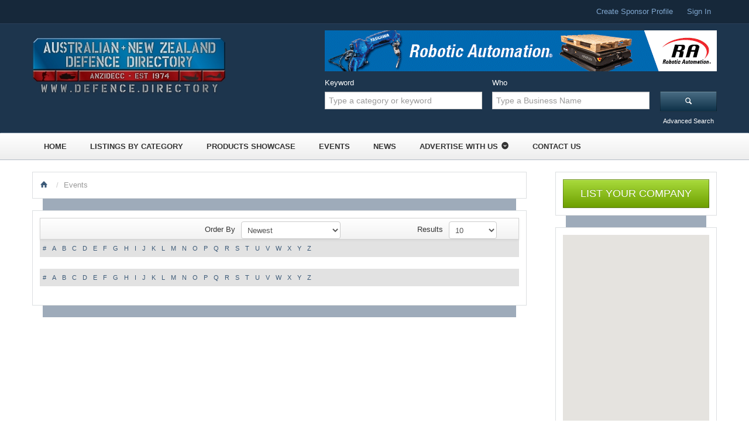

--- FILE ---
content_type: text/html; charset=UTF-8
request_url: https://austandnzdefence.com/events/search/alpha:K/Langkawi
body_size: 9234
content:
      
<!doctype html>

<html>
<head>
<meta charset="utf-8">

<meta name="viewport" content="width=device-width, initial-scale=1.0" />
<meta http-equiv="Expires" content="30" />

<title>		
    
Event Defence Directory Australian + New Zealand                 
</title>

<meta name="description" content="Event Defence Directory Australian + New Zealand " />

<meta name="keywords" content="Event Defence Directory Australian + New Zealand  "/>


<meta property="fb:app_id" content="162141967312720" />
<meta property="fb:admins" content="700051313"/>

<meta property="fb:page_id" content="569654366428613" />



<script>
  (function(i,s,o,g,r,a,m){i['GoogleAnalyticsObject']=r;i[r]=i[r]||function(){
  (i[r].q=i[r].q||[]).push(arguments)},i[r].l=1*new Date();a=s.createElement(o),
  m=s.getElementsByTagName(o)[0];a.async=1;a.src=g;m.parentNode.insertBefore(a,m)
  })(window,document,'script','//www.google-analytics.com/analytics.js','ga');

  ga('create', 'UA-49531741-1', 'austandnzdefence.com');
  ga('send', 'pageview');

</script>
<!-- Google tag (gtag.js) -->
<script async src="https://www.googletagmanager.com/gtag/js?id=G-VWWRPLJKR4"></script>
<script>
  window.dataLayer = window.dataLayer || [];
  function gtag(){dataLayer.push(arguments);}
  gtag('js', new Date());

  gtag('config', 'G-VWWRPLJKR4');
</script>
<!-- Favicon -->
<link rel="icon" type="image/png" href="https://austandnzdefence.com/img/default_images/favicon/201402031047405_ANZDD fav.png" />

<!--[if lte IE 7]>
<META HTTP-EQUIV="refresh" CONTENT="0;URL=browser-warning.php">
<![endif]-->


<!-- for browsers without JavaScript enabled -->
<noscript>
    <link rel="stylesheet" href="/css/common/bootstrap.min.css" media="all">
</noscript>

<noscript id="deferred-styles">
    
</noscript>       

	<link rel="stylesheet" type="text/css" href="/css/common/bootstrap.min.css" media="all" />
	<link rel="stylesheet" type="text/css" href="/css/common/bootstrap-button.min.css" media="all" />
	<link rel="stylesheet" type="text/css" href="/css/common/slider/bxslider/jquery.bxslider.css" media="all" />
	<link rel="stylesheet" type="text/css" href="/css/common/calendar/glDatePicker.default.css" media="all" />
	<link rel="stylesheet" type="text/css" href="/css/common/calendar/glDatePicker.flatwhite.css" media="all" />
	<link rel="stylesheet" type="text/css" href="/css/common/common.css" media="all" />
	<link rel="stylesheet" type="text/css" href="/css/site/web-styles.css" media="all" />
	<link rel="stylesheet" type="text/css" href="/css/site/web-custom.css" media="all" />
	<link rel="stylesheet" type="text/css" href="/css/colorbox/colorbox.css" media="all" />
	<link rel="stylesheet" type="text/css" href="/css/common/fontello-p1.min.css" media="all" />
	<link rel="stylesheet" type="text/css" href="/css/common/fontello-p2.min.css" media="all" />

 
 <script>
      var loadDeferredStyles = function() {
        var addStylesNode = document.getElementById("deferred-styles");
        var replacement = document.createElement("div");
        replacement.innerHTML = addStylesNode.textContent;
        document.body.appendChild(replacement)
        addStylesNode.parentElement.removeChild(addStylesNode);
      };
      var raf = window.requestAnimationFrame || window.mozRequestAnimationFrame ||
          window.webkitRequestAnimationFrame || window.msRequestAnimationFrame;
      if (raf) raf(function() { window.setTimeout(loadDeferredStyles, 0); });
      else window.addEventListener('load', loadDeferredStyles);
</script>

<!-- Bootstrap  -->
<!-- Bootstrap Additional Button Styles -->
<!-- ICheckbox & Iradio -->
<!-- BX Slider -->
<!-- GL Calendar -->
<!-- Web Styles  -->
<!-- Ezydir >> Google WebFonts >> OpenSans 
<link href='http://fonts.googleapis.com/css?family=Open+Sans:400,400italic,300italic,300' rel='stylesheet' type='text/css'>-->




	<script type="text/javascript" src="/js/common/jquery-1.9.1.min.js"></script>
	<script type="text/javascript" src="/js/common/jquery-ui.js"></script>
	<script type="text/javascript" src="/js/common/bootstrap.min.js"></script>
	<script type="text/javascript" src="/js/common/scrolltop/scrolltop.js"></script>
	<script type="text/javascript" src="/js/common/scrolltop/jquery.easing.min.js"></script>
	<script type="text/javascript" src="/js/colorbox/jquery.colorbox.js"></script>
	<script type="text/javascript" src="/js/common/calendar/glDatePicker.js"></script>
	<script type="text/javascript" src="/js/site/ezy-web.js"></script>
	<script type="text/javascript" src="/js/site/common.js"></script>
<script src="https://maps.googleapis.com/maps/api/js?key=AIzaSyBmpMDnFY_KbLQsnurWv3t6IsKGkRsmiLc&sensor=false&amp;libraries=places"></script>
<!-- Jquery -->

 <!--<script src="https://code.jquery.com/ui/1.10.3/jquery-ui.js"></script>-->

<!-- Bootstrap -->
<!-- ICheckbox >> Iradio -->
<!-- Scroll to Top -->
<!-- GL Calendar -->
<!-- Ezydir >> Common Scripts -->

<!-- Ezydir >>  Web Control Scripts -->



        
<script async>
$(document).ready(function(){
  $("#a-reload").click(function(){
   	var $captcha = $("#img-captcha");
        $captcha.attr('src', $captcha.attr('src')+'?'+Math.random());
	return false;
  });
});

var base_url='https://austandnzdefence.com/';
</script>

<!--[if lte IE 8]>
    <script src="js/common/ie/html5.js"></script>
    <script src="js/common/ie/respond.min.js"></script>
     <script src="js/common/ie/selectivizr.js"></script>
    <link rel="stylesheet" type="text/css" href="ie8.css">
<![endif]-->






</head>

<body class="pages">


<!-- Header Wrapper -->
<header>
    <div class="header-wrap">

        <!-- Top Nav -->
        <div class="topnav">
            <div class="container">
            <div class="row-fluid">
                <div class="span12">
                    <ul class="clearfix inline pull-right">
                        
                                            <li><a href="https://austandnzdefence.com/users/register">Create Sponsor Profile</a></li>
                                                                      
                       <!-- <li><a href="https://austandnzdefence.com/users/visitor_register">Create Visitor Profile</a></li>-->
                        <!--<li><a data-toggle="modal" data-target="#login-model" href="" data-backdrop="static">Sign In</a></li>-->
                                                <li><a href="https://austandnzdefence.com/users/login">Sign In</a></li>
                                                 
 
                    </ul>
                </div>
            </div>
            </div>
        </div>
        <!-- Top Nav -->


        <!-- Header -->
        <div class="header">
            <div class="container">
            <div class="row-fluid">
                <div class="span5">
                    <div class="logo"><a href="https://austandnzdefence.com/"><img src="/img/default_images/site_logo/202104150239243_ANZIDECC-Generic-bevel-logo-with-web2.jpg" alt="Logo" /></a></div>
                </div>

                <div class="span7">
                    <div class="anz-ba_promo clearfix">
    <div class="anz-header-promo pull-right">

    
            
       
        
    <a href="https://www.roboticautomation.com.au" target="_blank" onclick="traffic('Banner',1198,'Detail')"><img src="https://austandnzdefence.com/img/banner/2025091600594980_l.gif"  /></a>
<script>
  //Traffic Report
traffic('Banner',1198,'Summary');
</script>
            
     </div>
</div>
           <!-- search Wrapper -->

                <!-- search Wrapper -->

<div class="search-wrap">

    
       <form action="/events/search" class="span12 pull-right" id="EventSearchForm" method="get" accept-charset="utf-8">
           <div class="span5">
            <fieldset>
                        <label>Keyword</label>
                       <input name="keyword" id="homekeyword" class="span12" placeholder="Type a category or keyword" type="text"/><input type="hidden" name="hometypecat" value="2" class="span12" id="EventHometypecat"/>            <!--<span class="help-block"><em>Type a KeywordEvent Title </em></span>-->
            </fieldset>
        </div>

 
        <!-- <div class="span5">
            <fieldset>
            <label>Who</label>
                        <span class="help-block"><em>Address Location</em></span>
            </fieldset>
        </div> -->
        
        <div class="span5">
            <fieldset>
            <label>Who</label>
            <input name="business" id="business" placeholder="Type a Business Name" class="span12" type="text"/>                         <!--<span class="help-block"><em>Type a Business Name Or Keyword</em></span> -->
            </fieldset>
        </div>
    
        <div class="span2">
            <fieldset>
            <label>&nbsp;</label>
            <button type="submit" id="searchform_btn" class="btn btn-beyond-the-invisible-4 btn-block"><i class="icon-search"></i></button>
            
            <span class="help-block text-center"><a data-toggle="modal" data-target="#advsearch-model" href="" data-backdrop="static">Advanced Search</a></span>
            
            </fieldset>
        </div>
   
    </form>

</div>



<!-- Advanced Search Model -->
<div class="modal hide fade" id="advsearch-model">
<div class="modal-header">
<button type="button" class="close" data-dismiss="modal" aria-hidden="true">×</button>
<h3 id="myModalLabel"><i class="icon-search"></i>Advanced Search</h3>
</div>
<div class="modal-body">
   <form action="/events/search" class="row-fluid" id="EventSearchForm" method="get" accept-charset="utf-8">
        <fieldset>
            <input name="keyword" class="span12" placeholder="keyword" type="text" id="EventKeyword"/>       </fieldset>

        <!-- <fieldset>
            <input name="loc_address" id="modellocation" class="span12" placeholder="location" type="text"/>        </fieldset>-->
                <fieldset>
            <input name="loc_address" id="modellocation" class="span12" placeholder="location" type="text"/>        </fieldset>
        
          <!--  <fieldset>
               
              <center>  <input type="radio" name="class" id="HomeadvsearchradioListing" onclick="load_cat(this.value);" class="homeradiocls" value="Listing" />Listings<input type="radio" name="class" id="HomeadvsearchradioEvent" onclick="load_cat(this.value);" class="homeradiocls" value="Event" checked="checked" />Events<input type="radio" name="class" id="HomeadvsearchradioBlog" onclick="load_cat(this.value);" class="homeradiocls" value="Blog" />Blogs<input type="radio" name="class" id="HomeadvsearchradioRecentNew" onclick="load_cat(this.value);" class="homeradiocls" value="RecentNew" />News </center>
            </fieldset> -->
    <input type="hidden" id="homeadvsearchradio" value="Event">
        <fieldset>
            <div class="control-group">
           
            <div class="controls span5" id="loadcat">
                <img src="https://austandnzdefence.com/img/ajax-loader-circle.gif" id='loadergif' style="display: none;" />
               <select name="category" id="homemaincat">
<option value="">Select Categories</option>
<option value="defence-expos">Defence Expos</option>
</select>            </div>
        
            
            <div class="controls span5" id="loadsubcat">
                <img src="https://austandnzdefence.com/img/ajax-loader-circle.gif" id='subloadergif' style="display: none;" />
               <select name="sub_category" id="subcatid">
<option value="">Select a Sub category</option>
</select>            </div>
        </div>
          
        </fieldset>
    
    <fieldset>
            <div class="control-group">
           
            <div class="controls span5">
               
               <select name="country" id="search_state">
<option value="">--Select Country--</option>
<option value="Australia">Australia</option>
<option value="Germany">Germany</option>
<option value="Hong Kong">Hong Kong</option>
<option value="Indonesia">Indonesia</option>
<option value="Israel">Israel</option>
<option value="Japan">Japan</option>
<option value="Malaysia">Malaysia</option>
<option value="New Zealand">New Zealand</option>
<option value="Singapore">Singapore</option>
<option value="Taiwan">Taiwan</option>
<option value="Thailand">Thailand</option>
<option value="United Arab Emirates ">United Arab Emirates </option>
<option value="United Kingdom">United Kingdom</option>
<option value="USA">USA</option>
</select>               
            </div>
        
            
            <div class="controls span5" id="loadstate">
                <img src="https://austandnzdefence.com/img/ajax-loader-circle.gif" id='stateloadergif' style="display: none;" />
               <select name="state" id="EventState">
<option value="">--Select State--</option>
</select>            </div>
                
                
        </div>
          
        </fieldset>

         <fieldset>
            <div class="control-group">
           <div class="controls span5" id="loadcity">
                <img src="https://austandnzdefence.com/img/ajax-loader-circle.gif" id='loadercitygif' style="display: none;" />
               <select name="city" id="EventCity">
<option value="">--Select City--</option>
</select>            </div>
            
        </div>
          
        </fieldset>

        <fieldset>
            <div class="pull-right">
        <button class="btn btn-danger btn-mini" data-dismiss="modal" aria-hidden="true">Close</button>
        <button class="btn btn-success btn-mini">Advance Search</button>
            </div>
        </fieldset>

    </form></div>
<div class="modal-footer">
</div>
</div>
<!-- Advanced Search Model -->


<script type="text/javascript">
        
     //This function will display the category, depends on the section like listing, category
    function load_cat(get_val)
    {        
        document.getElementById('loadergif').style.display='block';
        
        var id = get_val;
        var string = 'get_section='+ get_val;
        var base_url='https://austandnzdefence.com/';
        
        $.ajax({
            type: "POST",
            url: base_url+'homes/ajax_load_category',
            data: string,
            cache: true,
            success: function(data){
            document.getElementById('loadergif').style.display='none'; 
            document.getElementById('subcatid').value='none';
            $("#loadcat").html(data);
            
       },

       error: function(data) {
               alert('Due to some problem data could not been updated properly. Please try again');
               return false;
            }

       });
       return false;
    }
    
        
</script>
           <!-- search Wrapper -->


                </div>
            </div>
            </div>
        </div>
        <!-- Header -->


         <!-- Main Nav -->
        <div class="mainnav">
            <div class="mainnav-inner">
                <div class="container">
                    <div class="row-fluid">
                        <div class="span12">
                            <div class="navbar">
                               <button type="button" class="btn ph-nav btn-beyond-the-invisible-4 btn-block" data-toggle="collapse" data-target=".nav-collapse">
                                        <span class="icon-align-justify"></span>Menu
                                </button>

                                <div class="nav-collapse collapse">
                                    <ul class="clearfix">
                                       <!-- <li><a href="https://austandnzdefence.com/">HOME</a></li>
                                        <li><a href="https://austandnzdefence.com/listings/all_listings">Listings</a></li>
                                        <li><a href="https://austandnzdefence.com/events/all_events">Events</a></li>
                                        <li><a href="https://austandnzdefence.com/classifieds/all_news">Classifieds</a></li>
                                        <li><a href="https://austandnzdefence.com/blogs/all_posts">Products Showcase</a></li>
                                        <li><a href="https://austandnzdefence.com/recent_news/all_news">News</a></li>
                                        <li><a href="https://austandnzdefence.com/advertise">Advertise With Us</a></li>
                                        <li><a href="https://austandnzdefence.com/contacts">Contact Us</a></li>-->
                                        					                                        <li><a href="http://www.austandnzdefence.com">Home</a></li>
					                                        					                                        <li><a href="http://www.austandnzdefence.com/listings/all_listings">Listings By Category</a></li>
					                                        					                                        <li><a href="http://www.austandnzdefence.com/products/showcase">Products Showcase</a></li>
					                                        					                                        <li><a href="http://www.austandnzdefence.com/events/all_events">Events</a></li>
					                                        					                                        <li><a href="http://www.austandnzdefence.com/recent_news/all_news">News</a></li>
					                                        										 <li class="dropdown"><a  class="dropdown-toggle" data-toggle="dropdown" href="#">Advertise With Us<i class="icon-down-circle-1"></i></a>
                                            <ul class="dropdown-menu">
                                                <!--<li><a href="https://austandnzdefence.com/advertise">Advertise</a>
                                                </li> -->
                                                <li><a href="https://austandnzdefence.com/pages/directory_media_kit">Directory Media Kit</a></li>
                                                <li><a href="https://austandnzdefence.com/testimonials">Testimonials</a></li>
                                             </ul>
                                        </li>   
                                                                                					                                        <li><a href="http://www.austandnzdefence.com/contacts">Contact Us</a></li>
					                                                                            </ul>
                                </div>
                            </div>
                        </div>
                    </div>
                </div>
            </div>
        </div>
        <!-- Main Nav -->




    </div>
</header>
<!-- Header Wrapper -->






<!-- Login Model -->
<!--<div class="modal hide fade ezy-model-min" id="login-model">

    
</div>-->
<!-- Login Model -->



<!-- Page Content Wrapper -->
<section class="page-content">
    <div class="page-wrap">
        <div class="container">
            <div class="row-fluid">
                <div class="wrapper clearfix">




            <!-- main content -start -->
                
<!-- Home Content -->
<article class="content"> 

    <div class="modules-home">
        <!-- Breadcrumb -->
          <div class="bx-wrap">
                <div class="bx-frame">
                    <ul class="breadcrumb">
                        
                                                <li><a href="https://austandnzdefence.com/"><i class="icon-home"></i></a> <span class="divider">/</span></li>
                        <li class="active">Events</li>
                                                
                     </ul>                    
                 </div>
                <div class="bx-bottom"></div>
            </div>
         <!-- Breadcrumb -->

         
         <!-- Page Details -->
         <div class="bx-wrap">
                <div class="bx-frame clearfix">
                    
                    
                    
                 <!-- Shared Filterd Box -->
                    <div class="row-fluid">
                        <div class="span12">
                            <div class="share-box share-box-filter">
                                <div class="navbar">
                                <div class="navbar-inner">
                                    <div class="span4">
                                        
                                                                            </div>
                                    <div class="span8">
                                        <div class="records-filter span12 pull-right">
                                            <div class="row-fluid">
                                                <div class="span8">
                                                    <div class="order-by span12 pull-right">
                                                    <form action="/events/search" class="form-inline" enctype="multipart/form-data" id="EventSearchForm" method="get" accept-charset="utf-8">
 <div class="input select"><label for="EventOrderBy">Order By</label><select name="order_by" class="span6" id="EventOrderBy">
<option value="newest">Newest</option>
<option value="last_updated">Last Updated</option>
<option value="date_created">Date Created</option>
<option value="startdate">Start Date</option>
<option value="asc">Asc</option>
</select></div>

                                    </form>
                                                    </div>
                                                </div>
                                                <div class="span4">
                                                <div class="page-by span12 pull-right">
                                                    <form action="/events/search" class="form-inline" enctype="multipart/form-data" id="form" name="form" method="get" accept-charset="utf-8">        <div class="input select"><label for="EventResults">Results</label><select name="results" class="span6" id="EventResults">
<option value="10">10</option>
<option value="20">20</option>
<option value="30">30</option>
<option value="40">40</option>
<option value="50">50</option>
</select></div>


                                                     </form>                                                    </div>
                                                </div>
                                            </div>                                        
                                        </div>
                                    </div>
                                </div>
                                </div>
                            </div>
                        </div>
                    </div>
                    <!-- Shared Filterd Box -->
                    
                    
                    <!-- Alpha Navigation -->
                    <div class="pagination-bx clearfix">
                            

                            <ul class="pull-left alpha-nav">
    <li> <a href="/events/search/Langkawi">#</a> </li>

<li> <a href="/events/search/alpha:A/Langkawi">A</a> </li>

<li> <a href="/events/search/alpha:B/Langkawi">B</a> </li>

<li> <a href="/events/search/alpha:C/Langkawi">C</a> </li>

<li> <a href="/events/search/alpha:D/Langkawi">D</a> </li>

<li> <a href="/events/search/alpha:E/Langkawi">E</a> </li>

<li> <a href="/events/search/alpha:F/Langkawi">F</a> </li>

<li> <a href="/events/search/alpha:G/Langkawi">G</a> </li>

<li> <a href="/events/search/alpha:H/Langkawi">H</a> </li>

<li> <a href="/events/search/alpha:I/Langkawi">I</a> </li>

<li> <a href="/events/search/alpha:J/Langkawi">J</a> </li>

<li> <a href="/events/search/alpha:K/Langkawi">K</a> </li>

<li> <a href="/events/search/alpha:L/Langkawi">L</a> </li>

<li> <a href="/events/search/alpha:M/Langkawi">M</a> </li>

<li> <a href="/events/search/alpha:N/Langkawi">N</a> </li>

<li> <a href="/events/search/alpha:O/Langkawi">O</a> </li>

<li> <a href="/events/search/alpha:P/Langkawi">P</a> </li>

<li> <a href="/events/search/alpha:Q/Langkawi">Q</a> </li>

<li> <a href="/events/search/alpha:R/Langkawi">R</a> </li>

<li> <a href="/events/search/alpha:S/Langkawi">S</a> </li>

<li> <a href="/events/search/alpha:T/Langkawi">T</a> </li>

<li> <a href="/events/search/alpha:U/Langkawi">U</a> </li>

<li> <a href="/events/search/alpha:V/Langkawi">V</a> </li>

<li> <a href="/events/search/alpha:W/Langkawi">W</a> </li>

<li> <a href="/events/search/alpha:X/Langkawi">X</a> </li>

<li> <a href="/events/search/alpha:Y/Langkawi">Y</a> </li>

<li> <a href="/events/search/alpha:Z/Langkawi">Z</a> </li>
</ul>                        
                        
                                                
                        
                    </div>                    
                    <!-- Alpha Navigation -->
                    
                       
                    
                    
                    <div class="results-wrap">

                    
                    </div>
                   
                    
                     <!-- Alpha Navigation -->
                    <div class="pagination-bx clearfix">
                           

                            <ul class="pull-left alpha-nav">
    <li> <a href="/events/search/Langkawi">#</a> </li>

<li> <a href="/events/search/alpha:A/Langkawi">A</a> </li>

<li> <a href="/events/search/alpha:B/Langkawi">B</a> </li>

<li> <a href="/events/search/alpha:C/Langkawi">C</a> </li>

<li> <a href="/events/search/alpha:D/Langkawi">D</a> </li>

<li> <a href="/events/search/alpha:E/Langkawi">E</a> </li>

<li> <a href="/events/search/alpha:F/Langkawi">F</a> </li>

<li> <a href="/events/search/alpha:G/Langkawi">G</a> </li>

<li> <a href="/events/search/alpha:H/Langkawi">H</a> </li>

<li> <a href="/events/search/alpha:I/Langkawi">I</a> </li>

<li> <a href="/events/search/alpha:J/Langkawi">J</a> </li>

<li> <a href="/events/search/alpha:K/Langkawi">K</a> </li>

<li> <a href="/events/search/alpha:L/Langkawi">L</a> </li>

<li> <a href="/events/search/alpha:M/Langkawi">M</a> </li>

<li> <a href="/events/search/alpha:N/Langkawi">N</a> </li>

<li> <a href="/events/search/alpha:O/Langkawi">O</a> </li>

<li> <a href="/events/search/alpha:P/Langkawi">P</a> </li>

<li> <a href="/events/search/alpha:Q/Langkawi">Q</a> </li>

<li> <a href="/events/search/alpha:R/Langkawi">R</a> </li>

<li> <a href="/events/search/alpha:S/Langkawi">S</a> </li>

<li> <a href="/events/search/alpha:T/Langkawi">T</a> </li>

<li> <a href="/events/search/alpha:U/Langkawi">U</a> </li>

<li> <a href="/events/search/alpha:V/Langkawi">V</a> </li>

<li> <a href="/events/search/alpha:W/Langkawi">W</a> </li>

<li> <a href="/events/search/alpha:X/Langkawi">X</a> </li>

<li> <a href="/events/search/alpha:Y/Langkawi">Y</a> </li>

<li> <a href="/events/search/alpha:Z/Langkawi">Z</a> </li>
</ul>                        
                        
                        
                        

                        
                        
                    </div>                    
                    <!-- Alpha Navigation -->
                    
                    
                    
                    
                    
                </div>
                <div class="bx-bottom"></div>
         </div>
         <!-- Page Details -->
         
         
        
       

</article>
<!-- Home Content -->

<!-- Sidebar -->
<aside class="sidebar">

<!-- Make Profile -->
        <div class="bx-wrap">
        <div class="bx-frame">
            <div class="ads">
                <div class="make-profile">
                    <a href="https://austandnzdefence.com/advertise" class="btn btn-block btn-the-salmon-dance-3 btn-large">LIST YOUR COMPANY</a>
                </div>
            </div>
        </div>
        <div class="bx-bottom"></div>
    </div>
    <!-- Make Profile -->
    
   
  
  <!-- Map View -->
   <div class="bx-wrap">
        <div class="bx-frame">
            <div class="map-view clearfix">
                

<div id="map_canvas" class="map" style="width: 100%;height: 400px;">Map cannot be displayed!</div><script type="text/javascript">
		var matching = {
};
		var gIcons0 = {
};

	jQuery(document).ready(function() {
		
			var initialLocation = new google.maps.LatLng(51, 11);
			var browserSupportFlag =  new Boolean();
			var myOptions = {zoom: 5, streetViewControl: false, navigationControl: true, mapTypeControl: true, scaleControl: true, scrollwheel: false, keyboardShortcuts: true, mapTypeId: google.maps.MapTypeId.ROADMAP};

			// deprecated
			gMarkers0 = new Array();
			gInfoWindows0 = new Array();
			gWindowContents0 = new Array();
		
			var map0 = new google.maps.Map(document.getElementById("map_canvas"), myOptions);
			
		var bounds = new google.maps.LatLngBounds();
		$.each(gMarkers0,function (index, marker) { bounds.extend(marker.position);});
		map0.fitBounds(bounds);
		

	});
</script>
            </div>
        </div>
        <div class="bx-bottom"></div>
    </div>
  <!-- Map View -->

<!-- Event Calendar -->
  <div class="bx-wrap">
        <div class="bx-frame">
            <div class="event-calendar clearfix">
                <h4 class="headings">Browse Events by Date</h4>
                <link rel="stylesheet" href="https://code.jquery.com/ui/1.10.3/themes/smoothness/jquery-ui.css" />

                <div id="event-datepicker"></div>
    <!--<script src="http://code.jquery.com/jquery-1.9.1.min.js"></script>-->
   
 <div id="datepicker" />

<script>
  $(function() {
    $( "#datepicker" ).datepicker({
    onSelect: function(selectedDate) {
                var event_date = $.datepicker.formatDate('dd-mm-yy', new Date(selectedDate));
                var base_url='https://austandnzdefence.com/';
                window.location.href=base_url+'events/search?this_date=' + event_date;
                }
});
  });
  </script>


            </div>
        </div>
        <div class="bx-bottom"></div>
    </div>
   <!-- Event Calendar -->
  
  
   <!-- Ads Sidebar -->

        
   
<div id="autofeatured">  
        
    <div class="bx-wrap">
        <div class="bx-frame">
            <div class="anz-ba_promo">
                <div class="anz-sb-promo">
    <a href="javascript::void(0)" class="text-center"><img src="/img/tile-250x250.png" alt="Featured Banner" /></a>
    </div>
            </div>
        </div>
        <div class="bx-bottom"></div>
    </div>
    


<script async>
       
     //  loadFeatured();
    function loadFeatured(){
        //alert('test');
        var due_to_problem_data_not_loaded ='Due to some problem data could not been updated properly. Please try again';
        
    $.ajax({
        type: "POST",
        url:  base_url+'banners/featuredbanner/12/Event/1/6',
        data: {company_name: 'banner'},
        error: function(data) {
         // alert('"'+due_to_problem_data_not_loaded+'"');
          return false;
        },
        success: function(data) {    // alert(data);               
             $('#autofeatured').html(data);
            }
    });
  }    
  
       
</script>
        </div>       
<div id="autofeaturedtwo">  
        
    <div class="bx-wrap">
        <div class="bx-frame">
            <div class="anz-ba_promo">
                <div class="anz-sb-promo">
    <a href="javascript::void(0)" class="text-center"><img src="/img/tile-250x250.png" alt="Featured Banner" /></a>
    </div>
            </div>
        </div>
        <div class="bx-bottom"></div>
    </div>
    


<script type="text/javascript">
     //  loadFeatured();
   function loadFeaturedtwo(){
            //alert('test');
    var due_to_problem_data_not_loaded ='Due to some problem data could not been updated properly. Please try again';
    
       $.ajax({
            type: "POST",
            url:  base_url+'banners/featuredbannertwo/12/Event/1/6',
            data: {company_name: 'banner'},
            error: function(data) {

             // alert('"'+due_to_problem_data_not_loaded+'"');

              return false;

            },
            success: function(data) {    // alert(data);                         
                       $('#autofeaturedtwo').html(data);
                     
                    }
            });
  }    
  
       
</script>
        </div>       
<div id="autofeaturedthree">  
        
    <div class="bx-wrap">
        <div class="bx-frame">
            <div class="anz-ba_promo">
                <div class="anz-sb-promo">
    <a href="javascript::void(0)" class="text-center"><img src="/img/tile-250x250.png" alt="Featured Banner" /></a>
    </div>
            </div>
        </div>
        <div class="bx-bottom"></div>
    </div>
    


   <script async>
//  loadFeatured();
function loadFeaturedthree(){
    //alert('test');
    var due_to_problem_data_not_loaded ='Due to some problem data could not been updated properly. Please try again';
    
    $.ajax({
    type: "POST",
    url:  base_url+'banners/featuredbannerthree/12/Event/1/6',
    data: {company_name: 'banner'},
    error: function(data) {
    
     // alert('"'+due_to_problem_data_not_loaded+'"');
    
      return false;
    
    },
    success: function(data) {    // alert(data);                         
               $('#autofeaturedthree').html(data);
             
            }
    });
    
}    
  
       
        </script>
        </div>       
<div id="autofeaturedfour">  
        
    <div class="bx-wrap">
        <div class="bx-frame">
            <div class="anz-ba_promo">
                <div class="anz-sb-promo">
    <a href="javascript::void(0)" class="text-center"><img src="/img/tile-250x250.png" alt="Featured Banner" /></a>
    </div>
            </div>
        </div>
        <div class="bx-bottom"></div>
    </div>
    


   <script async>
//  loadFeatured();
function loadFeaturedfour(){
    //alert('test');
    var due_to_problem_data_not_loaded ='Due to some problem data could not been updated properly. Please try again';
    
    $.ajax({
    type: "POST",
    url:  base_url+'banners/featuredbannerfour/12/Event/1/6',
    data: {company_name: 'banner'},
    error: function(data) {
    
     // alert('"'+due_to_problem_data_not_loaded+'"');
    
      return false;
    
    },
    success: function(data) {    // alert(data);                         
               $('#autofeaturedfour').html(data);
             
            }
    });
    
}    
  
       
        </script>
        </div>       
<div id="autofeaturedfive">  
        
    <div class="bx-wrap">
        <div class="bx-frame">
            <div class="anz-ba_promo">
                <div class="anz-sb-promo">
    <a href="javascript::void(0)" class="text-center"><img src="/img/tile-250x250.png" alt="Featured Banner" /></a>
    </div>
            </div>
        </div>
        <div class="bx-bottom"></div>
		
    </div>
    


   <script async>
//  loadFeatured();
function loadFeaturedfive(){
    //alert('test five banner');
    var due_to_problem_data_not_loaded ='Due to some problem data could not been updated properly. Please try again';
    
    $.ajax({
    type: "POST",
    url:  base_url+'banners/featuredbannerfive/12/Event/1/6',
    data: {company_name: 'banner'},
    error: function(data) {
    
      //alert('"'+due_to_problem_data_not_loaded+'"');
    
      return false;
    
    },
    success: function(data) {    // alert(data);                         
               $('#autofeaturedfive').html(data);
             
            }
    });
    
}    
  
       
        </script>
        </div>

<div id="autosopnsorbanner">
        

    <div class="bx-wrap">
        <div class="bx-frame">
           <div class="anz-ba_promo">
                <div class="anz-sb-promo-small">
    <a href="javascript::void(0)" class="text-center"><img src="/img/tile-250x100.png" alt="Tile Banner" /></a>
    </div>
            </div>
        </div>
        <div class="bx-bottom"></div>
    </div>
    <div class="bx-wrap">
        <div class="bx-frame">
           <div class="anz-ba_promo">
                <div class="anz-sb-promo-small">
    <a href="javascript::void(0)" class="text-center"><img src="/img/tile-250x100.png" alt="Tile Banner" /></a>
    </div>
            </div>
        </div>
        <div class="bx-bottom"></div>
    </div>
    <div class="bx-wrap">
        <div class="bx-frame">
           <div class="anz-ba_promo">
                <div class="anz-sb-promo-small">
    <a href="javascript::void(0)" class="text-center"><img src="/img/tile-250x100.png" alt="Tile Banner" /></a>
    </div>
            </div>
        </div>
        <div class="bx-bottom"></div>
    </div>
    <div class="bx-wrap">
        <div class="bx-frame">
           <div class="anz-ba_promo">
                <div class="anz-sb-promo-small">
    <a href="javascript::void(0)" class="text-center"><img src="/img/tile-250x100.png" alt="Tile Banner" /></a>
    </div>
            </div>
        </div>
        <div class="bx-bottom"></div>
    </div>
    <div class="bx-wrap">
        <div class="bx-frame">
           <div class="anz-ba_promo">
                <div class="anz-sb-promo-small">
    <a href="javascript::void(0)" class="text-center"><img src="/img/tile-250x100.png" alt="Tile Banner" /></a>
    </div>
            </div>
        </div>
        <div class="bx-bottom"></div>
    </div>
    <div class="bx-wrap">
        <div class="bx-frame">
           <div class="anz-ba_promo">
                <div class="anz-sb-promo-small">
    <a href="javascript::void(0)" class="text-center"><img src="/img/tile-250x100.png" alt="Tile Banner" /></a>
    </div>
            </div>
        </div>
        <div class="bx-bottom"></div>
    </div>
    
<script async>
     //  loadFeatured();
       function loadSponsored(){
            //alert('test');
            console.log(base_url+'banners/new_sponsor_banner/11/Event/6/6');
            var due_to_problem_data_not_loaded ='Due to some problem data could not been updated properly. Please try again';
            
               $.ajax({
                    type: "POST",
                    url:  base_url+'banners/new_sponsor_banner/11/Event/6/6',
                    data: {company_name: 'banner'},
                    error: function(data) {

                     // alert('"'+due_to_problem_data_not_loaded+'"');

                      return false;

                    },
                    success: function(data) {    // alert(data);                         
                           $('#autosopnsorbanner').html(data);
                         
                        }
                    });
                        
            }    
        </script>
    
    </div>
<script>
    
if(window.attachEvent) {
    window.attachEvent('onload', loadFeatured);
} else {
    if(window.onload) {
        var curronload = window.onload;
        var newonload = function() {
            curronload();
            loadFeatured();
        };
        window.onload = newonload;
    } else {
        window.onload = loadFeatured;
    }
}

if(window.attachEvent) {
    window.attachEvent('onload', loadFeaturedtwo);
} else {
    if(window.onload) {
        var curronloadtow = window.onload;
        var newonloadtwo = function() {
            curronloadtow();
            loadFeaturedtwo();
        };
        window.onload = newonloadtwo;
    } else {
        window.onload = loadFeaturedtwo;
    }
}

if(window.attachEvent) {
    window.attachEvent('onload', loadFeaturedthree);
} else {
    if(window.onload) {
        var curronloadthree = window.onload;
        var newonloadthree = function() {
            curronloadthree();
            loadFeaturedthree();
        };
        window.onload = newonloadthree;
    } else {
        window.onload = loadFeaturedthree;
    }
}

if(window.attachEvent) {
    window.attachEvent('onload', loadFeaturedfour);
} else {
    if(window.onload) {
        var curronloadfour = window.onload;
        var newonloadfour = function() {
            curronloadfour();
            loadFeaturedfour();
        };
        window.onload = newonloadfour;
    } else {
        window.onload = loadFeaturedfour;
    }
}


if(window.attachEvent) {
    window.attachEvent('onload', loadFeaturedfive);
} else {
    if(window.onload) {
        var curronloadfive = window.onload;
        var newonloadfive = function() {
            curronloadfive();
            loadFeaturedfive();
        };
        window.onload = newonloadfive;
    } else {
        window.onload = loadFeaturedfive;
    }
}


// if(window.attachEvent) {
//     window.attachEvent('onload', loadFeaturedsix);
// } else {
//     if(window.onload) {
//         var curronloadsix = window.onload;
//         var newonloadsix = function() {
//             curronloadsix();
//             loadFeaturedsix();
//         };
//         window.onload = newonloadsix;
//     } else {
//         window.onload = loadFeaturedsix;
//     }
// }


if(window.attachEvent) {
    window.attachEvent('onload', loadSponsored);
} else {
    if(window.onload) {
        var curronload = window.onload;
        var newonload = function() {
            curronload();
            loadSponsored();
        };
        window.onload = newonload;
    } else {
        window.onload = loadSponsored;
    }
}



 $(document).ready(function(){


            setInterval(function(){
                loadFeatured();
            }, 60000);
            
             setInterval(function(){
                loadFeaturedtwo();
            }, 60000);
            
             setInterval(function(){
                loadFeaturedthree();
            }, 60000);
            
             setInterval(function(){
                loadFeaturedfour();
            }, 60000);
			
			setInterval(function(){
                loadFeaturedfive();
            }, 60000);
			
// 			setInterval(function(){
//                 loadFeaturedsix();
//             }, 60000);
            
            setInterval(function(){
                loadSponsored();
            }, 60000);

        });
</script>



    <!-- Ads Sidebar -->




    </div>
        
    
      
</aside>
<!-- Sidebar -->








<!-- Add to Favorites -->
<div class="modal hide fade ezy-model-min" id="add-favorite">
<div class="modal-header">
<button type="button" class="close" data-dismiss="modal" aria-hidden="true">×</button>
<h3 id="myModalLabel"><i class="icon-heart"></i>Add to Favorites</h3>
</div>
<div class="modal-body">
       
    
        
    
</div>
<div class="modal-footer">
    
</div>
</div>
<!-- Add to Favorites -->





<script type="text/javascript" src="/js/site/listing-sort.js"></script>
            <!-- main content - End -->

    </div>
<!-- Wrapper -->

<!-- Bottom Defense Links -->

    <section class="defence-links">

    <div class="bx-wrap">
        <div class="bx-frame">
            <div class="defense-wrap featured">
                <h4>Defence Links </h4>
                    <ul class="bxslider">
                                            <li><a target="_blank" href="http://www.defence.govt.nz/"><img src="/img/defense-links/201801102337234_NZ-defence2.jpg" class="img-polaroid" title="Ministry of Defence" alt="" /></a></li>
                        
                                            <li><a target="_blank" href="http://www.aidn.org.au/"><img src="/img/defense-links/202412160233297_AIDN-Logo-300-cmyk.jpg" class="img-polaroid" title="Australian Industry Defence Network" alt="" /></a></li>
                        
                                            <li><a target="_blank" href="http://www.defence.gov.au/"><img src="/img/defense-links/201708040843317_Large-Dept-of-Defance.jpg" class="img-polaroid" title="Department of Defence" alt="" /></a></li>
                        
                                            <li><a target="_blank" href="https://www.nzdf.mil.nz/nzdf/"><img src="/img/defense-links/201807280057041_NZDF_Logo_POS.jpg" class="img-polaroid" title="New Zealand Defence Force" alt="" /></a></li>
                        
                                            <li><a target="_blank" href="https://business.gov.au/odis"><img src="/img/defense-links/202206140034220_ODIS_180x80.jpg" class="img-polaroid" title="ODIS" alt="" /></a></li>
                        
                                            <li><a target="_blank" href="https://australiandefencealliance.org.au"><img src="/img/defense-links/202412160232553_ADA-Logo300-CMYK-Horz.jpg" class="img-polaroid" title="Australian Defence Alliance" alt="" /></a></li>
                        
                                        </ul>
            </div>
        </div>
    <div class="bx-bottom"></div>
</div>

</section>
<!-- Bottom Defense Links -->

        </div>
    </div>
</div>
</section>
<!-- Page Content Wrapper -->


<!--  Footer Wrapper -->
<footer>
    <div class="footer-wrap">
        <div class="sub-footer">
            <div class="container">
                 <div class="row-fluid">

                    <div class="span3">
                        <div class="f-contact">
                            <h4>Contact</h4>
                                <ul class="clearfix unstyled">
                                    <li><a href="https://austandnzdefence.com/">Home</a></li>
                                    <li><a href="https://austandnzdefence.com/pages/about_us">About Us</a></li>
                                    <li><a href="https://austandnzdefence.com/faqs/">FAQ</a></li>
                                    <li><a href="https://austandnzdefence.com/pages/site_map">Site Map</a></li>
                                    <!--<li><a href="https://austandnzdefence.com/contacts">Contact Us</a></li>-->
				    <li><a href="https://austandnzdefence.com/pages/directory_media_kit">Directory Media Kit</a></li>
                                </ul>
                        </div>
                    </div>

                    <div class="span3">
                        <div class="f-qlinks">
                            <h4>Quick Links</h4>
                                <ul class="clearfix unstyled">
   			            	
                                    <li><a href="https://austandnzdefence.com/listings/all_listings">Listings</a></li>
				                                                                            <li><a href="https://austandnzdefence.com/events/all_events">Events</a></li>
				                                                                            	
                                    <li><a href="https://austandnzdefence.com/products/showcase">Products Showcase</a></li>
				                                                                            <li><a href="https://austandnzdefence.com/recent_news/all_news">News</a></li>
				                                        <!--<li><a href="https://austandnzdefence.com/advertise">Advertise With Us</a></li>-->
                               </ul>
                        </div>
                    </div>

                    <div class="span3">
                        <div class="f-promo">

                            

                                   
    
            
       
        
    <a href="http://https://austandnzdefence.com"  class="text-center" onclick="traffic('Banner',947,'Detail')"><img src="https://austandnzdefence.com/img/banner/2019043007185617_l.gif" alt="Footer Promotion" style="height:176px; width: 206px;" /></a>
<script async>
traffic('Banner',947,'Summary');
</script> 
     
     
                        </div>
                    </div>

                    <div class="span3">
                        <div class="socialize">
                            <h4>Follow Us</h4>
                                <ul class="clearfix inline">
                                    <li><a href="https://www.facebook.com/pages/Australian-New-Zealand-Defence-Directory/569654366428613" target="_blank"><img src="/img/fb.png" alt="Facebook" /> </a></li>
                                    <li><a href="https://www.twitter.com" target="_blank"><img src="/img/twit.png" alt="Twitter" /></a></li>
                                    <li><a href="https://www.plus.google.com" target="_blank"><img src="/img/gplus.png" alt="Google Plus" /></a></li>
                                    <li><a href="https://www.pinterest.com" target="_blank"><img src="/img/pinterest.png" alt="Pinterest" /></a></li>
                                </ul>

                            <div class="get-news"><a class="news" href="https://austandnzdefence.com/newsletters/add"><img src="/img/newsletter.png" alt="Get NewsLetter" /> </a></div>
                        </div>
                    </div>

         </div>
    </div>
</div>



    



<div class="footer">
                     <div class="container">
                         <div class="row-fluid">
                            <div class="span6">
                                <div class="copyrights"><p>Copyright &copy; 2026 <a href="">Australian  + New Zealand Defence Directory</a>. All Rights Reserved.</p></div>
                            </div>
                            <div class="span6">
                                <div class="footer-links">
                                    <ul class="clearfix inline pull-right">
                                        <li><a href="https://austandnzdefence.com/pages/terms_conditions">Terms & Conditions</a></li>
                                        <li><a href="https://austandnzdefence.com/pages/privacy_policy">Privacy Policy</a>
                                        <li><a href="https://austandnzdefence.com/pages/site_map">Sitemap</a></li>
                                    </ul>
                                </div>
                            </div>
                         </div>
                     </div>
                </div>




    
</footer>

<!--  Footer Wrapper -->

<!-- BX Slider -->
<script type="text/javascript" src="/js/common/slider/bxslider/jquery.bxslider.js"></script>



<script async>
        $(document).ready(function(){
                $('.bxslider').bxSlider({
                minSlides: 4,
                maxSlides: 4,
                slideWidth: 250,
                slideMargin: 10,
                ticker: true,
                speed: 50000
                });
                $("[rel=tooltip]").tooltip();
                
                //Examples of how to assign the Colorbox event to elements
                $(".group1").colorbox({rel:'group1'});
                $(".group2").colorbox({rel:'group2', transition:"fade"});
                $(".group3").colorbox({rel:'group3', slideshow:true,transition:"none", width:"75%", height:"75%"});
                $(".group4").colorbox({rel:'group4', slideshow:true});
                $(".ajax").colorbox();
                $(".youtube").colorbox({iframe:true, innerWidth:640, innerHeight:390});
                $(".vimeo").colorbox({iframe:true, innerWidth:500, innerHeight:409});
                $(".iframe").colorbox({iframe:true, width:"80%", height:"80%"});
                $(".map-iframe").colorbox({iframe:true, width:"80%", height:"80%"});
                $(".news").colorbox({iframe:true, width:"50%", height:"50%"});
               // $(".inline").colorbox({inline:true, width:"50%"});
                $(".callbacks").colorbox({
                        onOpen:function(){ alert('onOpen: colorbox is about to open'); },
                        onLoad:function(){ alert('onLoad: colorbox has started to load the targeted content'); },
                        onComplete:function(){ alert('onComplete: colorbox has displayed the loaded content'); },
                        onCleanup:function(){ alert('onCleanup: colorbox has begun the close process'); },
                        onClosed:function(){ alert('onClosed: colorbox has completely closed'); }
                });

                $('.non-retina').colorbox({rel:'group5', transition:'none'})
                $('.retina').colorbox({rel:'group5', transition:'none', retinaImage:true, retinaUrl:true});

                //Example of preserving a JavaScript event for inline calls.
                $("#click").click(function(){
                        $('#click').css({"background-color":"#f00", "color":"#fff", "cursor":"inherit"}).text("Open this window again and this message will still be here.");
                        return false;
                });
        });
</script>



</body>
</html>

--- FILE ---
content_type: text/html; charset=UTF-8
request_url: https://austandnzdefence.com/banners/featuredbanner/12/Event/1/6
body_size: 54
content:
     
<div id="autofeatured">  
    <div class="bx-wrap">
        <div class="bx-frame">
            <div class="anz-ba_promo">
                <div class="anz-sb-promo">

        
       
        
    <a href="https://www.indracompany.com/en/defence-security" target="_blank" class="text-center" onclick="traffic('Banner',1174,'Detail')"><img src="https://austandnzdefence.com/img/banner/2025062301141354_l.gif" alt="Featured Banner" style="height:250px; width: 250px;" /></a>
<script async>
traffic('Banner',1174,'Summary');
</script>
        
        </div>
            </div>
        </div>
        <div class="bx-bottom"></div>
    </div>
        
    


<script async>
       
     //  loadFeatured();
    function loadFeatured(){
        //alert('test');
        var due_to_problem_data_not_loaded ='Due to some problem data could not been updated properly. Please try again';
        
    $.ajax({
        type: "POST",
        url:  base_url+'banners/featuredbanner/12/Event/1/6',
        data: {company_name: 'banner'},
        error: function(data) {
         // alert('"'+due_to_problem_data_not_loaded+'"');
          return false;
        },
        success: function(data) {    // alert(data);               
             $('#autofeatured').html(data);
            }
    });
  }    
  
       
</script>
        </div>

--- FILE ---
content_type: text/html; charset=UTF-8
request_url: https://austandnzdefence.com/banners/featuredbannerfour/12/Event/1/6
body_size: 85
content:
         
<div id="autofeaturedfour">  
    <div class="bx-wrap">
        <div class="bx-frame">
           <div class="anz-ba_promo">
                <div class="anz-sb-promo">

        
       
        
    <a href="https://www.helimods.com" target="_blank" class="text-center" onclick="traffic('Banner',1139,'Detail')"><img src="https://austandnzdefence.com/img/banner/20220726001919107_l.gif" alt="Featured Banner" style="height:250px; width: 250px;" /></a>
<script async>
traffic('Banner',1139,'Summary');
</script>
        
        </div>
            </div>
        </div>
        <div class="bx-bottom"></div>
    </div>
        
    


   <script async>
//  loadFeatured();
function loadFeaturedfour(){
    //alert('test');
    var due_to_problem_data_not_loaded ='Due to some problem data could not been updated properly. Please try again';
    
    $.ajax({
    type: "POST",
    url:  base_url+'banners/featuredbannerfour/12/Event/1/6',
    data: {company_name: 'banner'},
    error: function(data) {
    
     // alert('"'+due_to_problem_data_not_loaded+'"');
    
      return false;
    
    },
    success: function(data) {    // alert(data);                         
               $('#autofeaturedfour').html(data);
             
            }
    });
    
}    
  
       
        </script>
        </div>

--- FILE ---
content_type: text/html; charset=UTF-8
request_url: https://austandnzdefence.com/banners/new_sponsor_banner/11/Event/6/6
body_size: 399
content:
  
<div id="autosopnsorbanner">
        <div class="bx-wrap">
        <div class="bx-frame">
            <div class="anz-ba_promo">
                <div class="anz-sb-promo-small">
                 

                    
                    
                        <a href="https://austandnzdefence.com/listings/listing_details/kanyana-engineering-pty-ltd"  class="text-center" onclick="traffic('Banner',1190,'Detail')">
                            <img src="https://austandnzdefence.com/img/banner/2025063001033844_l.png" alt="Sponsored Banner" style="height:100px; width: 250px;" />
                        </a>
                        
                        <script async>
                            traffic('Banner',1190,'Summary');
                        </script> 
                        
                    
                </div>
            </div>
        </div>
        <div class="bx-bottom"></div>
    </div>
    
        <div class="bx-wrap">
        <div class="bx-frame">
            <div class="anz-ba_promo">
                <div class="anz-sb-promo-small">
                 

                    
                    
                        <a href="http://austandnzdefence.com/listings/listing_details/haar-australia-pty-ltd"  class="text-center" onclick="traffic('Banner',1013,'Detail')">
                            <img src="https://austandnzdefence.com/img/banner/2018011900030921_l.jpg" alt="Sponsored Banner" style="height:100px; width: 250px;" />
                        </a>
                        
                        <script async>
                            traffic('Banner',1013,'Summary');
                        </script> 
                        
                    
                </div>
            </div>
        </div>
        <div class="bx-bottom"></div>
    </div>
    
        <div class="bx-wrap">
        <div class="bx-frame">
            <div class="anz-ba_promo">
                <div class="anz-sb-promo-small">
                 

                    
                    
                        <a href="https://www.austandnzdefence.com/listings/listing_details/snap-on-tools-australia-pty-ltd" target="_blank" class="text-center" onclick="traffic('Banner',1049,'Detail')">
                            <img src="https://austandnzdefence.com/img/banner/201804280420341010_l.jpg" alt="Sponsored Banner" style="height:100px; width: 250px;" />
                        </a>
                        
                        <script async>
                            traffic('Banner',1049,'Summary');
                        </script> 
                        
                    
                </div>
            </div>
        </div>
        <div class="bx-bottom"></div>
    </div>
    
        <div class="bx-wrap">
        <div class="bx-frame">
            <div class="anz-ba_promo">
                <div class="anz-sb-promo-small">
                 

                    
                    
                        <a href="http://austandnzdefence.com/listings/listing_details/pyrotek" target="_blank" class="text-center" onclick="traffic('Banner',955,'Detail')">
                            <img src="https://austandnzdefence.com/img/banner/2018062001080989_l.jpg" alt="Sponsored Banner" style="height:100px; width: 250px;" />
                        </a>
                        
                        <script async>
                            traffic('Banner',955,'Summary');
                        </script> 
                        
                    
                </div>
            </div>
        </div>
        <div class="bx-bottom"></div>
    </div>
    
        <div class="bx-wrap">
        <div class="bx-frame">
            <div class="anz-ba_promo">
                <div class="anz-sb-promo-small">
                 

                    
                    
                        <a href="https://austandnzdefence.com/listings/listing_details/engine-protection-equipment-pty-ltd" target="_blank" class="text-center" onclick="traffic('Banner',1197,'Detail')">
                            <img src="https://austandnzdefence.com/img/banner/2025081123570826_l.jpg" alt="Sponsored Banner" style="height:100px; width: 250px;" />
                        </a>
                        
                        <script async>
                            traffic('Banner',1197,'Summary');
                        </script> 
                        
                    
                </div>
            </div>
        </div>
        <div class="bx-bottom"></div>
    </div>
    
        <div class="bx-wrap">
        <div class="bx-frame">
            <div class="anz-ba_promo">
                <div class="anz-sb-promo-small">
                 

                    
                    
                        <a href="https://www.austandnzdefence.com/listings/listing_details/huber-suhner-australia-pty-ltd" target="_blank" class="text-center" onclick="traffic('Banner',89,'Detail')">
                            <img src="https://austandnzdefence.com/img/banner/2020093008475965_l.jpg" alt="Sponsored Banner" style="height:100px; width: 250px;" />
                        </a>
                        
                        <script async>
                            traffic('Banner',89,'Summary');
                        </script> 
                        
                    
                </div>
            </div>
        </div>
        <div class="bx-bottom"></div>
    </div>
    
        

    
<script async>
     //  loadFeatured();
       function loadSponsored(){
            //alert('test');
            console.log(base_url+'banners/new_sponsor_banner/11/Event/6/6');
            var due_to_problem_data_not_loaded ='Due to some problem data could not been updated properly. Please try again';
            
               $.ajax({
                    type: "POST",
                    url:  base_url+'banners/new_sponsor_banner/11/Event/6/6',
                    data: {company_name: 'banner'},
                    error: function(data) {

                     // alert('"'+due_to_problem_data_not_loaded+'"');

                      return false;

                    },
                    success: function(data) {    // alert(data);                         
                           $('#autosopnsorbanner').html(data);
                         
                        }
                    });
                        
            }    
        </script>
    
    </div>

--- FILE ---
content_type: application/javascript
request_url: https://austandnzdefence.com/js/site/common.js
body_size: 115
content:
$(document).ready(function() {  

      
        $(document).on('change','#homemaincat',function(){
                var cat_slug=$(this).val();

                if(!cat_slug)
                    return false;

                  //  var model_name=$('input[name=class]:radio:checked').val();
                  var model_name=$('#homeadvsearchradio').val();
                    document.getElementById('subloadergif').style.display='block';
                    
                 $.ajax({
                    type: "POST",
                    url:  base_url+'homes/ajax_load_sub_category',
                    data: {cat_slug: cat_slug,model_name:model_name},
                    error: function(data) {

                      alert('"'+due_to_problem_data_not_loaded+'"');

                      return false;

                    },
                    success: function(data) {
                       document.getElementById('subloadergif').style.display='none';
                                $('#loadsubcat').html(data);
                                                           
                                
                            }
                    });

          });
          
          $(document).on('change','#search_state',function(){
                var ctry_id=$(this).val();

                if(!ctry_id)
                    return false;

                    var model_name=$('input[name=class]:radio:checked').val();

                    document.getElementById('stateloadergif').style.display='block';
                 $.ajax({
                    type: "POST",
                    url:  base_url+'states/search_state',
                    data: {ctry_id: ctry_id,model_name:model_name},
                    error: function(data) {

                      alert('"'+due_to_problem_data_not_loaded+'"');

                      return false;

                    },
                    success: function(data) {
                       document.getElementById('stateloadergif').style.display='block';
                                $('#loadstate').html(data);
                                                           
                                
                            }
                    });

          });
          
          $(document).on('change','#searchcity',function(){
                var statename=$(this).val();

                if(!statename)
                    return false;

                var ctry_id=$('#search_state').val(); 
                
                    var model_name=$('input[name=class]:radio:checked').val();

                    document.getElementById('loadercitygif').style.display='block';
                 $.ajax({
                    type: "POST",
                    url:  base_url+'cities/search_city',
                    data: {statename: statename,ctry_id: ctry_id,model_name:model_name},
                    error: function(data) {

                      alert('"'+due_to_problem_data_not_loaded+'"');

                      return false;

                    },
                    success: function(data) {
                       document.getElementById('loadercitygif').style.display='block';
                                $('#loadcity').html(data);
                                                           
                                
                            }
                    });

          });
});




function traffic(mclass,mid,mview){
    
     $.ajax({
        type: "POST",
        url:  base_url+'trafficreports/traffic',
        data: {mclass: mclass,item_id: mid,view:mview},
        error: function(data) {

          alert('"'+due_to_problem_data_not_loaded+'"');

          return false;

        },
        success: function(data) {
             
                }
    }); 
}


